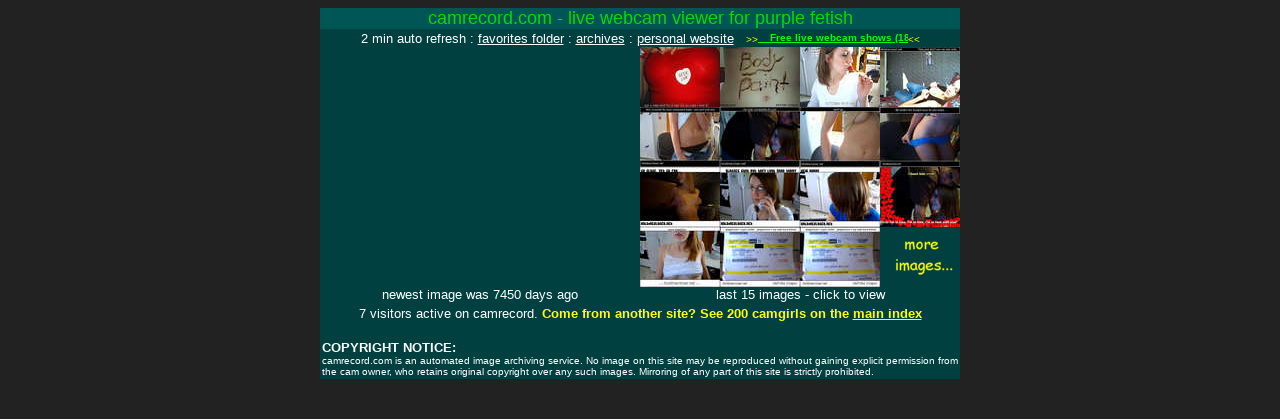

--- FILE ---
content_type: text/html; charset=UTF-8
request_url: http://camrecord.com/guests/sn.html?camname=purple_fetish
body_size: 7991
content:
<!DOCTYPE HTML PUBLIC "-//W3C//DTD HTML 4.01 Transitional//EN" "http://www.w3.org/TR/html4/loose.dtd">
<html>
<head><title>CAMRECORD.COM - live webcam viewer for purple fetish</title>
<meta http-equiv="Refresh" content="120; URL=http://www.camrecord.com/guests/sn.html?camname=purple_fetish&rc=1">
</head>
<body bgcolor="#222222" text="#FFFFFF" link="#FFFFFF" vlink="#AAAAAA">
<center>
<table border=0 cellspacing=0 cellpadding=0><tr><td bgcolor="#005555" width=640>
<center><font face="Comic Sans MS, Arial" size=4 color="#00DD00">camrecord.com - live webcam viewer for purple fetish</font></center>
</td></tr>
<tr>
<td bgcolor="#004040">
<center>
<font face="Comic Sans MS, Arial" size=2>2 min auto refresh :
<a href="sf.html?camname=purple_fetish">
favorites folder</a> :
<a href="sc.html?camname=purple_fetish">archives</a> : <a href="/redirect.html?camname=purple_fetish" target="_newsitepurple_fetish">personal website</a></font>
&nbsp;
<font face="Arial" size=1 color="Yellow">&gt;&gt;</font><marquee behavior="alternate" width=150 scrollamount=3><a href="http://flagpole.sensationcontent.com/track.html?siteid=www.camrecord.com&type=marquee&name=freewebcams" target="_blank"><font face="Verdana, Arial" size=1 color="#00FF00"><b>&nbsp; &nbsp; Free live webcam shows (18+) &nbsp; &nbsp;</b></font></a></marquee><font face="Arial" size=1 color="Yellow">&lt;&lt;</font>
</center>
</td></tr></table></center>
<center>
<table border=0 cellpadding=0 cellspacing=0><tr><td width=320 bgcolor="#004040" valign="top">
<iframe name="bigpurple_fetish" src="disp320x240.html?http://www.camrecord.com/webcams/purple_fetish/1125880706.jpg+af.html?camname=purple_fetish&fn=1125880706.jpg&act=confirm" width=320 height=240 scrolling="no" frameborder=0 marginwidth=0 marginheight=0 bgcolor="#004040"><a href="af.html?purple_fetish=purple_fetish&fn=1125880706.jpg&act=confirm"><img src="http://www.camrecord.com/webcams/purple_fetish/1125880706.jpg" width=320 height=240 border=0></a></iframe>
</td><td width=320 bgcolor="#004040" valign="top" align="left">
<a href="disp320x240.html?http://www.camrecord.com/webcams/purple_fetish/1125880706.jpg+af.html?camname=purple_fetish&fn=1125880706.jpg&act=confirm" target="bigpurple_fetish"><img src="http://www.camrecord.com/webcams/purple_fetish/thumbnails/1125880706.jpg" width=80 height=60 border=0 alt="1125880706.jpg"></a><a href="disp320x240.html?http://www.camrecord.com/webcams/purple_fetish/1114470452.jpg+af.html?camname=purple_fetish&fn=1114470452.jpg&act=confirm" target="bigpurple_fetish"><img src="http://www.camrecord.com/webcams/purple_fetish/thumbnails/1114470452.jpg" width=80 height=60 border=0 alt="1114470452.jpg"></a><a href="disp320x240.html?http://www.camrecord.com/webcams/purple_fetish/1100012025.jpg+af.html?camname=purple_fetish&fn=1100012025.jpg&act=confirm" target="bigpurple_fetish"><img src="http://www.camrecord.com/webcams/purple_fetish/thumbnails/1100012025.jpg" width=80 height=60 border=0 alt="1100012025.jpg"></a><a href="disp320x240.html?http://www.camrecord.com/webcams/purple_fetish/1096687099.jpg+af.html?camname=purple_fetish&fn=1096687099.jpg&act=confirm" target="bigpurple_fetish"><img src="http://www.camrecord.com/webcams/purple_fetish/thumbnails/1096687099.jpg" width=80 height=60 border=0 alt="1096687099.jpg"></a><a href="disp320x240.html?http://www.camrecord.com/webcams/purple_fetish/1096320971.jpg+af.html?camname=purple_fetish&fn=1096320971.jpg&act=confirm" target="bigpurple_fetish"><img src="http://www.camrecord.com/webcams/purple_fetish/thumbnails/1096320971.jpg" width=80 height=60 border=0 alt="1096320971.jpg"></a><a href="disp320x240.html?http://www.camrecord.com/webcams/purple_fetish/1096305854.jpg+af.html?camname=purple_fetish&fn=1096305854.jpg&act=confirm" target="bigpurple_fetish"><img src="http://www.camrecord.com/webcams/purple_fetish/thumbnails/1096305854.jpg" width=80 height=60 border=0 alt="1096305854.jpg"></a><a href="disp320x240.html?http://www.camrecord.com/webcams/purple_fetish/1096210935.jpg+af.html?camname=purple_fetish&fn=1096210935.jpg&act=confirm" target="bigpurple_fetish"><img src="http://www.camrecord.com/webcams/purple_fetish/thumbnails/1096210935.jpg" width=80 height=60 border=0 alt="1096210935.jpg"></a><a href="disp320x240.html?http://www.camrecord.com/webcams/purple_fetish/1095991516.jpg+af.html?camname=purple_fetish&fn=1095991516.jpg&act=confirm" target="bigpurple_fetish"><img src="http://www.camrecord.com/webcams/purple_fetish/thumbnails/1095991516.jpg" width=80 height=60 border=0 alt="1095991516.jpg"></a><a href="disp320x240.html?http://www.camrecord.com/webcams/purple_fetish/1094426585.jpg+af.html?camname=purple_fetish&fn=1094426585.jpg&act=confirm" target="bigpurple_fetish"><img src="http://www.camrecord.com/webcams/purple_fetish/thumbnails/1094426585.jpg" width=80 height=60 border=0 alt="1094426585.jpg"></a><a href="disp320x240.html?http://www.camrecord.com/webcams/purple_fetish/1094402468.jpg+af.html?camname=purple_fetish&fn=1094402468.jpg&act=confirm" target="bigpurple_fetish"><img src="http://www.camrecord.com/webcams/purple_fetish/thumbnails/1094402468.jpg" width=80 height=60 border=0 alt="1094402468.jpg"></a><a href="disp320x240.html?http://www.camrecord.com/webcams/purple_fetish/1094333650.jpg+af.html?camname=purple_fetish&fn=1094333650.jpg&act=confirm" target="bigpurple_fetish"><img src="http://www.camrecord.com/webcams/purple_fetish/thumbnails/1094333650.jpg" width=80 height=60 border=0 alt="1094333650.jpg"></a><a href="disp320x240.html?http://www.camrecord.com/webcams/purple_fetish/1094144386.jpg+af.html?camname=purple_fetish&fn=1094144386.jpg&act=confirm" target="bigpurple_fetish"><img src="http://www.camrecord.com/webcams/purple_fetish/thumbnails/1094144386.jpg" width=80 height=60 border=0 alt="1094144386.jpg"></a><a href="disp320x240.html?http://www.camrecord.com/webcams/purple_fetish/1094140370.jpg+af.html?camname=purple_fetish&fn=1094140370.jpg&act=confirm" target="bigpurple_fetish"><img src="http://www.camrecord.com/webcams/purple_fetish/thumbnails/1094140370.jpg" width=80 height=60 border=0 alt="1094140370.jpg"></a><a href="disp320x240.html?http://www.camrecord.com/webcams/purple_fetish/1093647993.jpg+af.html?camname=purple_fetish&fn=1093647993.jpg&act=confirm" target="bigpurple_fetish"><img src="http://www.camrecord.com/webcams/purple_fetish/thumbnails/1093647993.jpg" width=80 height=60 border=0 alt="1093647993.jpg"></a><a href="disp320x240.html?http://www.camrecord.com/webcams/purple_fetish/1093646977.jpg+af.html?camname=purple_fetish&fn=1093646977.jpg&act=confirm" target="bigpurple_fetish"><img src="http://www.camrecord.com/webcams/purple_fetish/thumbnails/1093646977.jpg" width=80 height=60 border=0 alt="1093646977.jpg"></a><a href="sc.html?camname=purple_fetish&s=15"><img src="http://www.camrecord.com/images/next-15.gif" width=80 height=60 border=0 alt="next 15"></a></td></tr><tr><td width=320 bgcolor="#004040"><center><font face="Comic Sans MS, Arial" size=2>
newest image was 7450 days ago</font></center></td><td width=320 bgcolor="#004040"><center><font face="Comic Sans MS, Arial" size=2>last 15 images - click to view</font></center></td></tr></table>
<table width=640 cellspacing=0 cellpadding=2 border=0>
<tr>
<td bgcolor="#004040" align="left">
<center>
<font face="Arial" size=2>7 visitors active on camrecord.</font>
<font face="Arial" size=2 color="Yellow"><b>Come from another site? See 200 camgirls on the</font>
<a href="su.html?"><font face="Arial" size=2 color="Yellow">main index</font></a></b></font>
</center>
<br>
<font face="Arial" size=2><b>COPYRIGHT NOTICE:</b></font>
<br>
<font face="Arial" size=1>
camrecord.com is an automated image archiving service. No image on this
site may be reproduced without gaining explicit permission from the cam
owner, who retains original copyright over any such images. Mirroring of
any part of this site is strictly prohibited.
</font>
</td></tr></table>
</center>
<!-- 29-Jan-2026 06:32:49 -->
</body></html>
